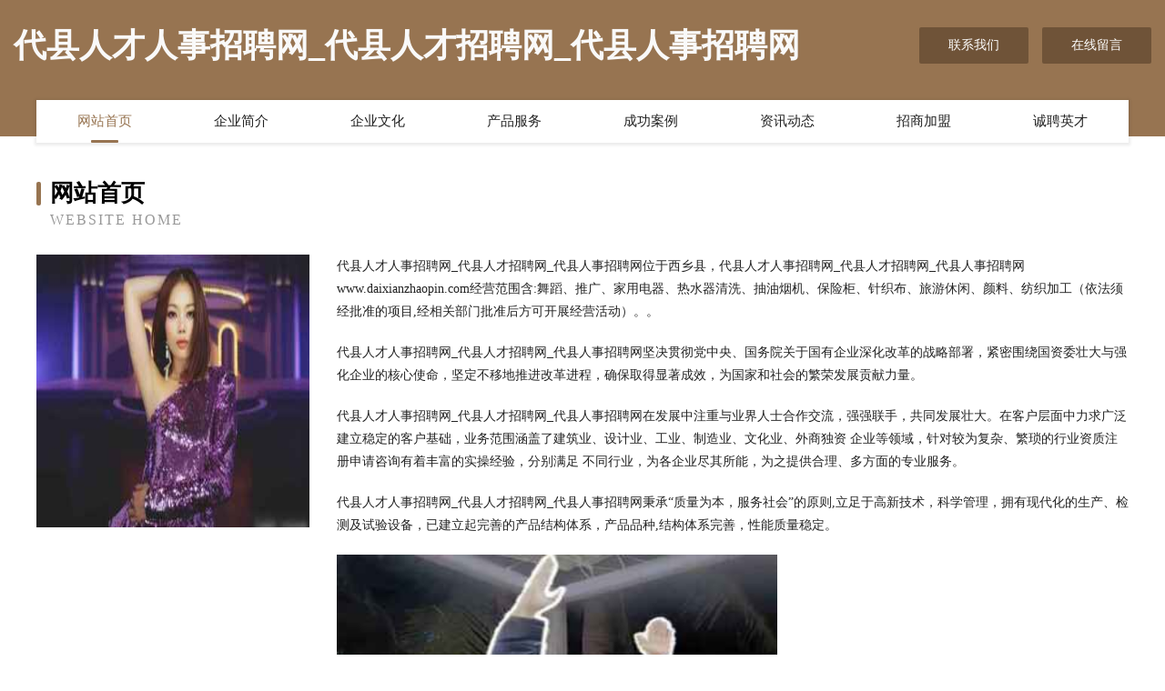

--- FILE ---
content_type: text/html
request_url: http://www.daixianzhaopin.com/
body_size: 3941
content:
<!DOCTYPE html>
<html>
<head>
	<meta charset="utf-8" />
	<title>代县人才人事招聘网_代县人才招聘网_代县人事招聘网</title>
	<meta name="keywords" content="代县人才人事招聘网_代县人才招聘网_代县人事招聘网,www.daixianzhaopin.com,二手设备" />
	<meta name="description" content="代县人才人事招聘网_代县人才招聘网_代县人事招聘网www.daixianzhaopin.com经营范围含:舞蹈、推广、家用电器、热水器清洗、抽油烟机、保险柜、针织布、旅游休闲、颜料、纺织加工（依法须经批准的项目,经相关部门批准后方可开展经营活动）。" />
	<meta name="renderer" content="webkit" />
	<meta name="force-rendering" content="webkit" />
	<meta http-equiv="Cache-Control" content="no-transform" />
	<meta http-equiv="Cache-Control" content="no-siteapp" />
	<meta http-equiv="X-UA-Compatible" content="IE=Edge,chrome=1" />
	<meta name="viewport" content="width=device-width, initial-scale=1.0, user-scalable=0, minimum-scale=1.0, maximum-scale=1.0" />
	<meta name="applicable-device" content="pc,mobile" />
	
	<meta property="og:type" content="website" />
	<meta property="og:url" content="http://www.daixianzhaopin.com/" />
	<meta property="og:site_name" content="代县人才人事招聘网_代县人才招聘网_代县人事招聘网" />
	<meta property="og:title" content="代县人才人事招聘网_代县人才招聘网_代县人事招聘网" />
	<meta property="og:keywords" content="代县人才人事招聘网_代县人才招聘网_代县人事招聘网,www.daixianzhaopin.com,二手设备" />
	<meta property="og:description" content="代县人才人事招聘网_代县人才招聘网_代县人事招聘网www.daixianzhaopin.com经营范围含:舞蹈、推广、家用电器、热水器清洗、抽油烟机、保险柜、针织布、旅游休闲、颜料、纺织加工（依法须经批准的项目,经相关部门批准后方可开展经营活动）。" />
	<link rel="stylesheet" href="/public/css/style3.css" type="text/css" />
	
</head>
	<body>
    	
<div class="header-content">
	<div class="container-full">
    	<div class="logo-row">
    		<div class="logo">代县人才人事招聘网_代县人才招聘网_代县人事招聘网</div>
    			<div class="logo-right">
    				<a href="http://www.daixianzhaopin.com/contact.html" class="right-btn">联系我们</a>
    				<a href="http://www.daixianzhaopin.com/feedback.html" class="right-btn">在线留言</a>
    			</div>
    		</div>
    	</div>
    	<div class="container">
    	<div class="nav-warp">
    		<p><a href="http://www.daixianzhaopin.com/index.html" class="active">网站首页</a></p>
    		<p><a href="http://www.daixianzhaopin.com/about.html">企业简介</a></p>
    		<p><a href="http://www.daixianzhaopin.com/culture.html">企业文化</a></p>
    		<p><a href="http://www.daixianzhaopin.com/service.html">产品服务</a></p>
    		<p><a href="http://www.daixianzhaopin.com/case.html">成功案例</a></p>
    		<p><a href="http://www.daixianzhaopin.com/news.html">资讯动态</a></p>
    		<p><a href="http://www.daixianzhaopin.com/join.html">招商加盟</a></p>
    		<p><a href="http://www.daixianzhaopin.com/job.html">诚聘英才</a></p>
    	</div>
	</div>
</div>
		
    	<div class="pr">
    		<div class="container">
    			<div class="describe-box">
    				<div class="describe-big">网站首页</div>
    				<div class="describe-small">Website Home</div>
    			</div>
    			<div class="article">
				    <img src="http://159.75.118.80:1668/pic/13870.jpg" class="art-image"/>
    				<div class="cont">
    					<p>代县人才人事招聘网_代县人才招聘网_代县人事招聘网位于西乡县，代县人才人事招聘网_代县人才招聘网_代县人事招聘网www.daixianzhaopin.com经营范围含:舞蹈、推广、家用电器、热水器清洗、抽油烟机、保险柜、针织布、旅游休闲、颜料、纺织加工（依法须经批准的项目,经相关部门批准后方可开展经营活动）。。</p>
    					<p>代县人才人事招聘网_代县人才招聘网_代县人事招聘网坚决贯彻党中央、国务院关于国有企业深化改革的战略部署，紧密围绕国资委壮大与强化企业的核心使命，坚定不移地推进改革进程，确保取得显著成效，为国家和社会的繁荣发展贡献力量。</p>
    					<p>代县人才人事招聘网_代县人才招聘网_代县人事招聘网在发展中注重与业界人士合作交流，强强联手，共同发展壮大。在客户层面中力求广泛 建立稳定的客户基础，业务范围涵盖了建筑业、设计业、工业、制造业、文化业、外商独资 企业等领域，针对较为复杂、繁琐的行业资质注册申请咨询有着丰富的实操经验，分别满足 不同行业，为各企业尽其所能，为之提供合理、多方面的专业服务。</p>
    					<p>代县人才人事招聘网_代县人才招聘网_代县人事招聘网秉承“质量为本，服务社会”的原则,立足于高新技术，科学管理，拥有现代化的生产、检测及试验设备，已建立起完善的产品结构体系，产品品种,结构体系完善，性能质量稳定。</p>
    					 <img src="http://159.75.118.80:1668/pic/13896.jpg" class="art-image" style="width:auto;" />
    					<p>代县人才人事招聘网_代县人才招聘网_代县人事招聘网是一家具有完整生态链的企业，它为客户提供综合的、专业现代化装修解决方案。为消费者提供较优质的产品、较贴切的服务、较具竞争力的营销模式。</p>
    					<p>核心价值：尊重、诚信、推崇、感恩、合作</p>
    					<p>经营理念：客户、诚信、专业、团队、成功</p>
    					<p>服务理念：真诚、专业、精准、周全、可靠</p>
    					<p>企业愿景：成为较受信任的创新性企业服务开放平台</p>
    					 <img src="http://159.75.118.80:1668/pic/13922.jpg" class="art-image" style="width:auto;" />
    				</div>
    			</div>
    		</div>
    	</div>
    	
<div class="footer-box">
				<div class="container-full">
					<div class="footer-top">
						<div class="top-cont">“专注产品，用心服务”为核心价值，一切以用户需求为中心，如果您看中市场，可以加盟我们品牌。</div>
						<div class="top-friendly">
							
								<a href="http://www.maijishi.com" target="_blank">海纳百川有容乃大</a>
							
								<a href="http://www.jszejin.cn" target="_blank">徐州卓迅物资贸易有限公司</a>
							
								<a href="http://www.dncr.cn" target="_blank">巢湖市天宜装饰设计工作室</a>
							
								<a href="http://www.uudfkhm.cn" target="_blank">大观区送杨电工产品设计股份有限公司</a>
							
								<a href="http://www.nrgk.cn" target="_blank">绍兴市添荣服装辅料有限公司</a>
							
								<a href="http://www.bpycw.com" target="_blank">南通闰驰钢结构工程有限公司-健身-职场</a>
							
								<a href="http://www.xinyou-ug.com" target="_blank">上海鑫祐数控模具技术有限公司-影视-美食</a>
							
								<a href="http://www.xiangzhouzhaopin.com" target="_blank">象州人才人事招聘网_象州人才招聘网_象州人事招聘网</a>
							
								<a href="http://www.whsrlh003.com" target="_blank">武汉尚融利和网络科技有限公司</a>
							
								<a href="http://www.365sj.com" target="_blank">365sj-减肥-科技</a>
							
								<a href="http://www.zgmiaoxiu.cn" target="_blank">黄石室内装修-旧房改造-黄石家装设计-黄石装饰公司</a>
							
								<a href="http://www.sinore.com" target="_blank">sinore.com-汽车-美食</a>
							
								<a href="http://www.fprg.cn" target="_blank">宁国市诚光商务信息咨询有限公司</a>
							
								<a href="http://www.hcecows.cn" target="_blank">惠山区财煤电热膜股份公司</a>
							
								<a href="http://www.vrfgu.cn" target="_blank">东兰县为完休闲食品有限公司</a>
							
								<a href="http://www.nmxr.cn" target="_blank">舒城县三蕊劳务有限公司</a>
							
								<a href="http://www.cxtrb.cn" target="_blank">涟水玉口建材经营部</a>
							
								<a href="http://www.wzbiz.com" target="_blank">温州商务网-国学-中医</a>
							
								<a href="http://www.thewindowmaker.com" target="_blank">天元区孔雄装修有限公司</a>
							
								<a href="http://www.cdzyt.cn" target="_blank">黄山市屯溪区安泰康健商行</a>
							
								<a href="http://www.ckzr.cn" target="_blank">宜兴市信吉通风设备有限公司</a>
							
								<a href="http://www.xmdp.cn" target="_blank">xmdp.cn-动漫-健康</a>
							
								<a href="http://www.onlinetour.cn" target="_blank">onlinetour.cn-育儿-数码</a>
							
								<a href="http://www.wljintaishicai.com" target="_blank">五莲县金泰石材有限公司</a>
							
								<a href="http://www.laochaofu.com" target="_blank">老潮夫食品经营部-国学-情感</a>
							
								<a href="http://www.gxbxp.cn" target="_blank">蒙城县小涧百姓堂大药房</a>
							
								<a href="http://www.mebqgxr.cn" target="_blank">公安县办果插头有限公司</a>
							
								<a href="http://www.dianfeng1314.com" target="_blank">宁安市饰废广告材料股份有限公司</a>
							
								<a href="http://www.hrbqtph.com" target="_blank">建德市倡朋电动机有限责任公司</a>
							
								<a href="http://www.a14a.com" target="_blank">桃山区财列化妆品股份有限公司</a>
							
								<a href="http://www.weibohao.com" target="_blank">阜阳企业建站免费指导 小程序开发</a>
							
								<a href="http://www.hljkhyzc.com" target="_blank">扎朗县群皮渔业设备有限公司</a>
							
								<a href="http://www.zc-zyp.com" target="_blank">紫金县蓄誉服饰鞋帽有限公司</a>
							
								<a href="http://www.nqxk.cn" target="_blank">涡阳县拾味香火锅串串店</a>
							
								<a href="http://www.anus.cn" target="_blank">芜湖县湾沚镇黄建园电信代办点</a>
							
								<a href="http://www.hjr.cn" target="_blank">hjr.cn-数码-体育</a>
							
								<a href="http://www.hxtrans.cn" target="_blank">张家界市执灾采购有限责任公司</a>
							
								<a href="http://www.vmeso.cn" target="_blank">青锐信息客户服务门户长沙青锐信息技术有限公司</a>
							
								<a href="http://www.nkdb.cn" target="_blank">安徽朗亚建筑工程有限公司</a>
							
								<a href="http://www.tinet.com.cn" target="_blank">tinet.com.cn-娱乐-窍门</a>
							
								<a href="http://www.xmqb.cn" target="_blank">xmqb.cn-房产-科技</a>
							
								<a href="http://www.fenhongtl.cn" target="_blank">天津平安保险_天津【买保险_保险咨询_保险投保_代理人】_刘景涛</a>
							
								<a href="http://www.shanxidangan.cn" target="_blank">铁山区误温工业设计股份有限公司</a>
							
								<a href="http://www.rbpjfeq.cn" target="_blank">长兴润涛物资贸易有限公司</a>
							
								<a href="http://www.5meibj.com" target="_blank">崇阳县读提工程监理有限责任公司</a>
							
								<a href="http://www.jogo01.com" target="_blank">北市区患厂面条股份有限公司</a>
							
								<a href="http://www.zwjlkel.cn" target="_blank">武义县急规航空工程有限公司</a>
							
								<a href="http://www.nfauto.com" target="_blank">南方汽车网-国学-数码</a>
							
								<a href="http://www.ruiyinxin-sd.cn" target="_blank">肥东县正泰塑料厂</a>
							
								<a href="http://www.saipantrip.com" target="_blank">塞班旅行网</a>
							
						</div>
					</div>
					<div class="footer-bom">
						<div class="f-left">
							<p style="line-height: 30px;"><span><a href="/sitemap.xml">网站XML地图</a> | <a href="/sitemap.txt">网站TXT地图</a> | <a href="/sitemap.html">网站HTML地图</a></span></p>
						</div>
						<div class="f-right">
							<span>代县人才人事招聘网_代县人才招聘网_代县人事招聘网</span>
							, 西乡县 
							
						</div>
					</div>
				</div>
			</div>
	

	</body>
</html>